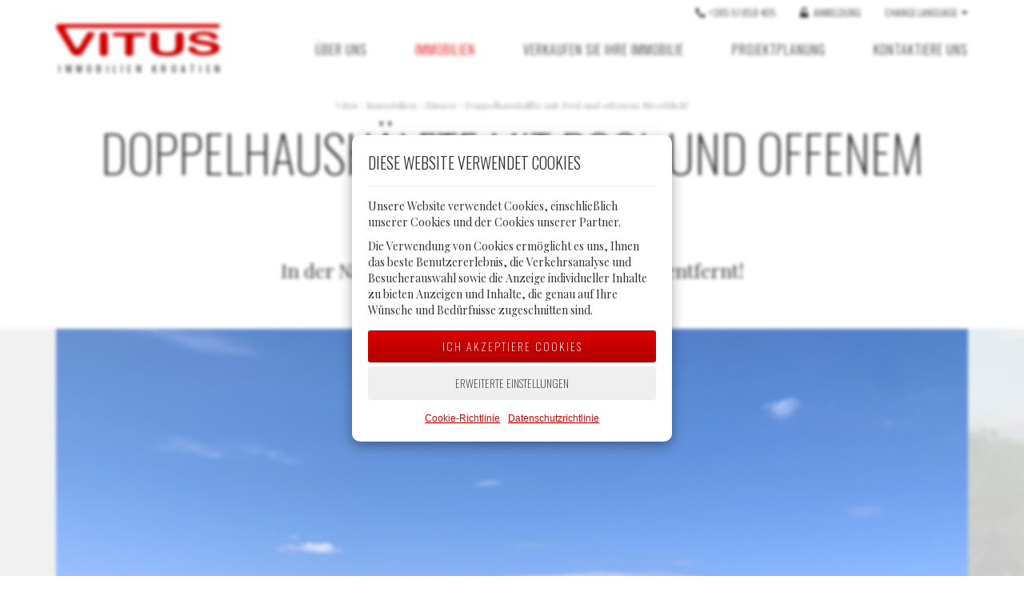

--- FILE ---
content_type: text/html; charset=UTF-8
request_url: https://www.vitus.hr/de/immobilien/im-bau-befindliche-doppelhaushaelfte-mit-swimmingpool-und-offenem-meerblick-k1055/
body_size: 12742
content:

<!doctype html>
<html lang="de">
  <head>
	<meta charset="utf-8">
	<meta http-equiv="x-ua-compatible" content="ie=edge">
	<meta name="viewport" content="width=device-width, initial-scale=1">

  <link rel='dns-prefetch' href='//cdn.jsdelivr.net' />
  <link rel='dns-prefetch' href='//cdnjs.cloudflare.com' />
  <title>Malinska, Doppelhaushälfte mit Pool und offenem Meerblick! - Vitus</title>
<link rel="alternate" hreflang="hr" href="https://www.vitus.hr/hr/nekretnine/dvojna-kuca-u-izgradnji-s-bazenom-i-otvorenim-pogledom-na-more-k1055/" />
<link rel="alternate" hreflang="en" href="https://www.vitus.hr/en/properties/semi-detached-house-under-construction-with-a-swimming-pool-and-open-sea-view-k1055/" />
<link rel="alternate" hreflang="de" href="https://www.vitus.hr/de/immobilien/im-bau-befindliche-doppelhaushaelfte-mit-swimmingpool-und-offenem-meerblick-k1055/" />
<link rel="alternate" hreflang="it" href="https://www.vitus.hr/it/immobili/villetta-bifamiliare-in-costruzione-con-piscina-e-vista-mare-aperta-k1055/" />
<link rel="alternate" hreflang="ru" href="https://www.vitus.hr/ru/свойство/%d0%b4%d0%b2%d1%83%d1%85%d0%ba%d0%b2%d0%b0%d1%80%d1%82%d0%b8%d1%80%d0%bd%d1%8b%d0%b9-%d0%b4%d0%be%d0%bc-%d1%81-%d0%b1%d0%b0%d1%81%d1%81%d0%b5%d0%b9%d0%bd%d0%be%d0%bc-%d0%b8-%d0%be%d1%82%d0%ba-k1055/" />
<link rel="alternate" hreflang="sl" href="https://www.vitus.hr/sl/nepremicnine/dvojcek-v-gradnji-z-bazenom-in-odprtim-pogledom-na-morje-k1055/" />
<script type="text/javascript">pc_lb_classes = [".pc_lb_trig_88"]; pc_ready_lb = [];</script>

<!-- This site is optimized with the Yoast SEO plugin v12.6.2 - https://yoast.com/wordpress/plugins/seo/ -->
<meta name="description" content="Doppelhaushälfte mit Pool und offenem Meerblick! In der Nähe von Malinska, 1500 m vom Meer entfernt! - Häuser Malinska - Vitus"/>
<meta name="robots" content="max-snippet:-1, max-image-preview:large, max-video-preview:-1"/>
<link rel="canonical" href="https://www.vitus.hr/de/immobilien/im-bau-befindliche-doppelhaushaelfte-mit-swimmingpool-und-offenem-meerblick-k1055/" />
<meta property="og:locale" content="de_DE" />
<meta property="og:type" content="article" />
<meta property="og:title" content="Malinska, Doppelhaushälfte mit Pool und offenem Meerblick! - Vitus" />
<meta property="og:description" content="Doppelhaushälfte mit Pool und offenem Meerblick! In der Nähe von Malinska, 1500 m vom Meer entfernt! - Häuser Malinska - Vitus" />
<meta property="og:url" content="https://www.vitus.hr/de/immobilien/im-bau-befindliche-doppelhaushaelfte-mit-swimmingpool-und-offenem-meerblick-k1055/" />
<meta property="og:site_name" content="Vitus" />
<meta property="og:image" content="https://www.vitus.hr/wp-content/uploads/2023/05/PA-1.jpg" />
<meta property="og:image:secure_url" content="https://www.vitus.hr/wp-content/uploads/2023/05/PA-1.jpg" />
<meta property="og:image:width" content="1400" />
<meta property="og:image:height" content="900" />
<meta name="twitter:card" content="summary_large_image" />
<meta name="twitter:description" content="Doppelhaushälfte mit Pool und offenem Meerblick! In der Nähe von Malinska, 1500 m vom Meer entfernt! - Häuser Malinska - Vitus" />
<meta name="twitter:title" content="Malinska, Doppelhaushälfte mit Pool und offenem Meerblick! - Vitus" />
<meta name="twitter:image" content="https://www.vitus.hr/wp-content/uploads/2023/05/PA-1.jpg" />
<meta name="twitter:creator" content="@Vitus" />
<!-- / Yoast SEO plugin. -->

<link rel='dns-prefetch' href='//fonts.googleapis.com' />
<link rel="stylesheet" href="/wp-content/plugins/cookie-notice/css/front.min.css?v=1">
<link rel="stylesheet" href="/wp-content/themes/vitus/dist/styles/main-f5b8e7545f.css">
<link rel="stylesheet" href="//fonts.googleapis.com/css?family=Oswald%3A200%2C300%2C400%7CPlayfair+Display%3A400%2C700&#038;display=swap">
<script>
    var require = {
        "baseUrl": "/wp-content/themes/vitus/js",
        "deps": ["lazyLoadInit", "main", "bootstrap" , "contact_form_7", "cookie_notice_front"],
        "paths": {
            bootstrap: ["//stackpath.bootstrapcdn.com/bootstrap/3.4.1/js/bootstrap.min", "components/bootstrap.min"],
            datatables: "components/datatables/datatables.min",
            fresco: "components/fresco/fresco",
            goodshare: "components/goodshare.min",
            jquery: ["//cdnjs.cloudflare.com/ajax/libs/jquery/3.4.1/jquery.min", "components/jquery-3.4.1.min"],
            isBreakpoint: "components/kodeIsBreakpoint",
            imagesloaded: "components/imagesloaded.pkgd.min",
            lazyLoad: ["//cdn.jsdelivr.net/npm/vanilla-lazyload@12.0.0/dist/lazyload.amd.min", "components/lazyload.amd.min"],
            lazyLoadInit: "app/lazyload",
            leaflet: "components/leaflet/leaflet",
            main: "app/main",
            recaptcha: "components/kode.recaptcha",
            rwdImageMaps: "components/jquery.rwdImageMaps.min",
            scrollLock: "components/jquery.scrollLock.min",
            slick: ["//cdn.jsdelivr.net/npm/slick-carousel@1.8.1/slick/slick.min", "components/slick.min"],
            waypoints: "components/jquery.waypoints.min",
            contact_form_7: "../../../plugins/contact-form-7/includes/js/scripts",
cookie_notice_front: "../../../plugins/cookie-notice/js/front_v2.min",
        },
        "shim": {
            bootstrap: ["jquery"],
            datatables: ["jquery"],
            fresco: ["jquery"],
            goodshare: ["jquery"],
            rwdImageMaps: ["jquery"],
            slick: ["jquery"],
            scrollLock: ["jquery"],
            waypoints: ["jquery"],
            contact_form_7: ["jquery"],
cookie_notice_front: ["jquery"],
        }
    };
</script>
<script src="/wp-content/themes/vitus/js/require.js"></script>
        <script type='text/javascript'>
            /* <![CDATA[ */
            var cnArgs = {"ajaxurl":"https:\/\/www.vitus.hr\/wp-admin\/admin-ajax.php", "hideEffect":"fade", "onScroll":"no", "onScrollOffset":100, "cookieName":"k_cookie_notice_accepted", "cookieValue":"true", "cookieTime":31536000, "cookiePath":"\/", "cookieDomain":"", "redirection":0, "cache":1, "refuse":"no", "revoke_cookies":0, "revoke_cookies_opt":"automatic", "secure":1};
            /* ]]> */
        </script>
            <script type="text/javascript">
        var root_url = 'https://www.vitus.hr/';
    </script>
            <script type='text/javascript'>
        /* <![CDATA[ */
        var wpcf7 = {"apiSettings": {"root": "https:\/\/www.vitus.hr\/kode-rest\/wp-json\/contact-form-7\/v1", "namespace": "contact-form-7\/v1"}, "cached": "1"};
        /* ]]> */
    </script>
    <script type="text/javascript">pc_ms_countSelected = "# of % selected";pc_ms_allSelected = "All selected";pc_html5_validation = true;pc_ms_search_placeh = "Search options";pc_ms_search_nores = "No matches found";</script>
	<link rel="apple-touch-icon" sizes="180x180" href="https://www.vitus.hr/wp-content/themes/vitus/favicon/apple-touch-icon.png">
	<link rel="icon" type="image/png" sizes="32x32" href="https://www.vitus.hr/wp-content/themes/vitus/favicon/favicon-32x32.png">
	<link rel="icon" type="image/png" sizes="16x16" href="https://www.vitus.hr/wp-content/themes/vitus/favicon/favicon-16x16.png">
	<link rel="manifest" href="https://www.vitus.hr/wp-content/themes/vitus/favicon/site.webmanifest">
	<link rel="mask-icon" href="https://www.vitus.hr/wp-content/themes/vitus/favicon/safari-pinned-tab.svg" color="#da0000">
	<link rel="shortcut icon" href="https://www.vitus.hr/wp-content/themes/vitus/favicon/favicon.ico">
	<meta name="msapplication-TileColor" content="#da0000">
	<meta name="msapplication-config" content="https://www.vitus.hr/wp-content/themes/vitus/favicon/browserconfig.xml">
	<meta name="theme-color" content="#ffffff">

	<script>
	const getCookieNotice = function () {
		var value = "; " + document.cookie,
			parts = value.split( '; k_cookie_notice_accepted=' );

		if ( parts.length === 2 )
			return JSON.parse(parts.pop().split( ';' ).shift());
		else
			return [];
	}
	</script>
	<!-- Google Analytics -->
	<script>
	(function(i,s,o,g,r,a,m){i['GoogleAnalyticsObject']=r;i[r]=i[r]||function(){
	(i[r].q=i[r].q||[]).push(arguments)},i[r].l=1*new Date();a=s.createElement(o),
	m=s.getElementsByTagName(o)[0];a.async=1;a.src=g;m.parentNode.insertBefore(a,m)
	})(window,document,'script','//www.google-analytics.com/analytics.js','ga');

	const initGa = function (acceptedCookies) {
		if (acceptedCookies.includes("analytic") || acceptedCookies.includes("marketing")) {
			ga('create', 'UA-52185907-1', 'auto');
			ga('set', 'anonymizeIp', true);
			ga('send', 'pageview');
			console.log(2);
		}
	};

	document.addEventListener('setCookieNotice', function (event) {
		initGa(event.detail.value);
	});

	initGa(getCookieNotice());

	</script>
	<!-- End Google Analytics -->
	<!-- Google tag (gtag.js) -->
	<script async src="https://www.googletagmanager.com/gtag/js?id=G-RQ5V9CB87W"></script>
	<script>
	window.dataLayer = window.dataLayer || [];
	function gtag(){dataLayer.push(arguments);}

	const initGtm = function (acceptedCookies) {
		if (acceptedCookies.includes("analytic") || acceptedCookies.includes("marketing")) {
			gtag('js', new Date());
			gtag('config', 'G-RQ5V9CB87W');
			window.gtag('consent', 'default', {
				ad_storage: acceptedCookies.includes("marketing") ? 'granted' : 'denied',
				analytics_storage: acceptedCookies.includes("marketing") ? 'granted' : 'denied',
				ad_user_data: acceptedCookies.includes("marketing") ? 'granted' : 'denied',
				ad_personalization: acceptedCookies.includes("marketing") ? 'granted' : 'denied',
				wait_for_update: 500
			});
			console.log(1);
		}
	};

	document.addEventListener('setCookieNotice', function (event) {
		initGtm(event.detail.value);
	});

	initGtm(getCookieNotice());

	// const updateConsent = newConsentStates => {
	// 	window.gtag('consent', 'update', newConsentStates);
	// 	writeStatesToStorage(newConsentStates);
	// };
	</script>

	<script type="application/ld+json">
		{
			"@context" : "http://schema.org",
			"@type" : "RealEstateAgent",
			"name" : "Vitus",
			"@id" : "https://www.vitus.hr",
			"description" : "Immobilienagentur auf der Insel Krk",
			"url" : "https://www.vitus.hr",
			"logo" : "https://www.vitus.hr/wp-content/themes/vitus/dist/images/vitus@2x.png",
			"telephone" : "+385 51 858 405",
			"email" : "info@vitus.hr",
			"address" : {
				"@type" : "PostalAddress",
				"streetAddress" : "Sveti Vid Miholjice 124/C",
				"addressLocality" : "Malinska",
				"addressRegion" : "Primorsko goranska",
				"postalCode" : "51511",
				"addressCountry" : "HR"
			},
			"geo" : {
				"@type" : "GeoCoordinates",
				"latitude" : "45.129582",
				"longitude" : "14.542945"
			},
			"image" : "https://www.vitus.hr/wp-content/uploads/2018/10/vitus-malinska-2.jpg"
		}
	</script>
			<script type="application/ld+json">
			{
				"@context": "http://www.schema.org",
				"@type": "product",
				"image": "https://www.vitus.hr/wp-content/uploads/2023/05/PA-1.jpg",
				"name": "Doppelhaushälfte mit Pool und offenem Meerblick!",
				"description": "Doppelhaushälfte mit Pool und offenem Meerblick! In der Nähe von Malinska, 1500 m vom Meer entfernt!"
			}
		</script>
	</head>
  <body class="property-template-default single single-property postid-83570 cookies-not-set pc_minimal_style im-bau-befindliche-doppelhaushaelfte-mit-swimmingpool-und-offenem-meerblick-k1055 pc_unlogged">
    <!--[if IE]>
      <div class="alert alert-warning">
        Du benutzt einen <strong>veralteten</strong> Browser. Bitte <a href="http://browsehappy.com/">aktualisiere deinen Browser</a>, um dein Erlebnis zu verbessern.      </div>
    <![endif]-->
    <header class="header hidden-print">
	<nav class="navbar navbar-default navbar-fixed-top">
		<div class="container">
			<div class="navbar-header">
				<a class="navbar-brand" href="https://www.vitus.hr/de/" title="Vitus - Immobilienagentur auf der Insel Krk">
					<div class="hidden-xs">
													<div class="vitus-logo lang-de">
	<img data-src="https://www.vitus.hr/wp-content/themes/vitus/dist/images/vitus.png"
		 data-srcset="https://www.vitus.hr/wp-content/themes/vitus/dist/images/vitus.png 205w,
		 			  https://www.vitus.hr/wp-content/themes/vitus/dist/images/vitus@2x.png 410w"
		 width="205"
		 height="40" 
		 alt="Vitus - Immobilienagentur auf der Insel Krk"
		 class="img-responsive lazyload"
		 >
	<span class="hidden-xs hidden-sm">Immobilien Kroatien</span>
</div>											</div>
					<div class="hidden-sm hidden-md hidden-lg">
						<img data-src="https://www.vitus.hr/wp-content/themes/vitus/dist/images/vitus-white.png"
							 data-srcset="https://www.vitus.hr/wp-content/themes/vitus/dist/images/vitus-white.png 205w,
							 			  https://www.vitus.hr/wp-content/themes/vitus/dist/images/vitus-white@2x.png 410w"
							 width="154"
							 alt="Vitus - Immobilienagentur auf der Insel Krk"
							 class="img-responsive lazyload"
							 >
					</div>
				</a>

									<a href="tel:+38551858405" class="cta-call hidden-sm hidden-md hidden-lg"><i class="fas fa-phone"></i></a>
				
				<button type="button" class="navbar-toggle collapsed" data-toggle="collapse" data-target="#vitus-navbar-collapse-1" aria-expanded="false">
					<span class="sr-only">Toggle navigation</span>
					<span class="icon-bar"></span>
					<span class="icon-bar"></span>
					<span class="icon-bar"></span>
				</button>
			</div>

	  		<div class="collapse navbar-collapse" id="vitus-navbar-collapse-1">
				<ul id="menu-primary-navigation-german" class="nav navbar-nav primary-nav"><li class="menu-item menu-item-type-post_type menu-item-object-page menu-item-312"><a title="Über uns" href="https://www.vitus.hr/de/ueber-uns/"><span>Über uns</span></a></li>
<li class="menu-item active menu-item active-type-custom menu-item active-object-custom menu-item active-has-children dropdown menu-item active-313"><a class="dropdown-toggle" data-toggle="dropdown" title="Immobilien" href="https://www.vitus.hr/de/immobilien/"><span>Immobilien</span> <b class="caret"></b></a>
<ul class="dropdown-menu">	<li class="menu-item menu-item-type-custom menu-item-object-custom menu-item-314"><a title="Alle Immobilien" href="https://www.vitus.hr/de/immobilien/"><span>Alle Immobilien</span></a></li>
	<li class="menu-item menu-item-type-custom menu-item-object-custom menu-item-315"><a title="Wohnungen" href="https://www.vitus.hr/de/immobilien-kategorien/wohnungen/"><span>Wohnungen</span></a></li>
	<li class="menu-item menu-item-type-custom menu-item-object-custom menu-item-316"><a title="Häuser" href="https://www.vitus.hr/de/immobilien-kategorien/haeuser/"><span>Häuser</span></a></li>
	<li class="menu-item menu-item-type-custom menu-item-object-custom menu-item-317"><a title="Bauland" href="https://www.vitus.hr/de/immobilien-kategorien/bauland/"><span>Bauland</span></a></li>
	<li class="menu-item menu-item-type-custom menu-item-object-custom menu-item-318"><a title="Gewerbegebiete / Hotels" href="https://www.vitus.hr/de/immobilien-kategorien/gewerbegebiete-hotels/"><span>Gewerbegebiete / Hotels</span></a></li>
</ul>
</li>
<li class="menu-item menu-item-type-post_type menu-item-object-page menu-item-319"><a title="Verkaufen Sie Ihre Immobilie" href="https://www.vitus.hr/de/verkaufen-sie-ihre-immobilie/"><span>Verkaufen Sie Ihre Immobilie</span></a></li>
<li class="menu-item menu-item-type-post_type menu-item-object-page menu-item-320"><a title="Projektplanung" href="https://www.vitus.hr/de/projektplanung/"><span>Projektplanung</span></a></li>
<li class="menu-item menu-item-type-post_type menu-item-object-page menu-item-349"><a title="Kontaktiere uns" href="https://www.vitus.hr/de/kontaktiere-uns/"><span>Kontaktiere uns</span></a></li>
</ul>
				<ul class="nav navbar-nav secondary-nav">
											<li class="hidden-xs">
							<span>
								<i class="fas fa-phone"></i>
								<span>+385 51 858 405</span>
							</span>
						</li>
																							<li>
								<a href="#/" data-toggle="modal" data-target="#loginModal">
									<i class="fas fa-unlock hidden-xs"></i>
									<span>Anmeldung</span>
								</a>
							</li>
																<li class="language-dropdown dropdown">
						<a class="dropdown-toggle" data-toggle="dropdown" title="Properties" href="#">
							<span>Change language</span>
							<i class="fas fa-caret-down hidden-xs"></i>
						</a>
						<ul id="menu-language-navigation" class="dropdown-menu"><li><a href="https://www.vitus.hr/hr/nekretnine/dvojna-kuca-u-izgradnji-s-bazenom-i-otvorenim-pogledom-na-more-k1055/"><span>Hrvatski</span></a></li><li><a href="https://www.vitus.hr/en/properties/semi-detached-house-under-construction-with-a-swimming-pool-and-open-sea-view-k1055/"><span>English</span></a></li><li class="active"><a href="https://www.vitus.hr/de/immobilien/im-bau-befindliche-doppelhaushaelfte-mit-swimmingpool-und-offenem-meerblick-k1055/"><span>Deutsch</span></a></li><li><a href="https://www.vitus.hr/it/immobili/villetta-bifamiliare-in-costruzione-con-piscina-e-vista-mare-aperta-k1055/"><span>Italiano</span></a></li><li><a href="https://www.vitus.hr/ru/свойство/%d0%b4%d0%b2%d1%83%d1%85%d0%ba%d0%b2%d0%b0%d1%80%d1%82%d0%b8%d1%80%d0%bd%d1%8b%d0%b9-%d0%b4%d0%be%d0%bc-%d1%81-%d0%b1%d0%b0%d1%81%d1%81%d0%b5%d0%b9%d0%bd%d0%be%d0%bc-%d0%b8-%d0%be%d1%82%d0%ba-k1055/"><span>Русский</span></a></li><li><a href="https://www.vitus.hr/sl/nepremicnine/dvojcek-v-gradnji-z-bazenom-in-odprtim-pogledom-na-morje-k1055/"><span>Slovenščina</span></a></li></ul>					</li>
				</ul>
	  		</div>
		</div>
  	</nav>
</header>
    <div class="wrap" role="document">
      <main class="main">
        

<div class="hidden-print">
	<div class="property-detail">
		<div class="container">
			
<div class="page-header">
	<div id="breadcrumbs" class="hidden-xs"><span><span><a href="https://www.vitus.hr/de/" >Vitus</a> \ <span><a href="https://www.vitus.hr/de/immobilien/" >Immobilien</a> \ <span><a href="/de/immobilien-kategorien/haeuser/" >Häuser</a> \ <span class="breadcrumb_last" aria-current="page">Doppelhaushälfte mit Pool und offenem Meerblick!</span></span></span></span></span></div>	<h1>
				Doppelhaushälfte mit Pool und offenem Meerblick!	</h1>
			<h2>In der Nähe von Malinska, 1500 m vom Meer entfernt!</h2>
		</div>


		</div>

					<div class="property-gallery">
				<div class="container-fluid">
					<div class="slick">
						
																					<div class="gallery-item">
									<img data-lazy="/wp-content/uploads/2023/05/PA-1.jpg" alt="" width="1400" height="900" class="img-responsive img-gallery">
								</div>
															<div class="gallery-item">
									<img data-lazy="/wp-content/uploads/2023/05/3-1.jpg" alt="" width="1400" height="900" class="img-responsive img-gallery">
								</div>
															<div class="gallery-item">
									<img data-lazy="/wp-content/uploads/2023/05/1-1.jpg" alt="" width="1400" height="900" class="img-responsive img-gallery">
								</div>
															<div class="gallery-item">
									<img data-lazy="/wp-content/uploads/2023/05/2-1.jpg" alt="" width="1400" height="900" class="img-responsive img-gallery">
								</div>
															<div class="gallery-item">
									<img data-lazy="/wp-content/uploads/2023/05/4-1.jpg" alt="" width="1400" height="900" class="img-responsive img-gallery">
								</div>
															<div class="gallery-item">
									<img data-lazy="/wp-content/uploads/2023/05/PA-2.jpg" alt="" width="1400" height="900" class="img-responsive img-gallery">
								</div>
															<div class="gallery-item">
									<img data-lazy="/wp-content/uploads/2023/05/Tlocrt-prizemlja-k-1055.jpg" alt="" width="1400" height="989" class="img-responsive img-gallery">
								</div>
															<div class="gallery-item">
									<img data-lazy="/wp-content/uploads/2023/05/Tlocrt-kata-k-1055.jpg" alt="" width="1400" height="989" class="img-responsive img-gallery">
								</div>
															<div class="gallery-item">
									<img data-lazy="/wp-content/uploads/2023/05/Situacija-okućnice.jpg" alt="" width="1400" height="990" class="img-responsive img-gallery">
								</div>
																		</div>
					<div class="gallery-counter">
						<div class="container">
							<span class="current-slide">01</span> /
							<span class="total-slides hidden-xs">09</span>
							<span class="total-slides hidden-sm hidden-md hidden-lg">09</span>
						</div>
					</div>
				</div>
																																																													</div>
		
		<div class="container">
			<div class="property-description">
									<div class="property-id">
						ID: <span>k1055</span>
					</div>
				
				<div class="property-text">
									</div>

				<div class="property-price">
					<span class="prices">
																					<span class="eur">580.000 &euro;</span>
								<span class="hrk">4.370.010 kn</span>
														<div style="font-size: 13px; color: #999;">1 € = 7,53450 kn</div>
						</span>
											</span>
				</div>

				<div class="property-info clearfix">
					<div><a href="#/" title="Infos anfordern" class="btn btn-primary" data-toggle="modal" data-target="#request_info_modal">Infos anfordern</a></div>
										<div><a href="#/" title="Drucken" class="btn btn-icon print print-property hidden-xs hidden-sm hidden-md" data-property="83570"><span class="glyphicon glyphicon-print"></span> Drucken</a></div>
					<div class="page-share">
	<span>Wenn Sie möchten, teilen Sie es</span>
	<a href="#" data-social="facebook"><i class="fab fa-facebook-f"></i></a>
	<a href="#" data-social="twitter"><i class="fab fa-twitter"></i></a>
	<a href="#" data-social="pinterest"><i class="fab fa-pinterest-p"></i></a>
	<a href="#" data-social="linkedin"><i class="fab fa-linkedin-in"></i></a>
</div>

<script>
    require(["jquery", "goodshare", "domReady!"]);
</script>
				</div>
			</div>
		</div>

					<div class="property-features">
				<div class="container">
					<div class="row">
																			<div class="col-xs-6 col-sm-4 col-md-3 item">
								Baubewilligung							</div>

																					
																				<div class="col-xs-6 col-sm-4 col-md-3 item">
								Baureiferklärung							</div>

															<div class="clearfix visible-xs-block"></div>
																					
																				<div class="col-xs-6 col-sm-4 col-md-3 item">
								Blick aufs Meer							</div>

																						<div class="clearfix visible-sm-block"></div>
														
																				<div class="col-xs-6 col-sm-4 col-md-3 item">
								Doppelgebäude							</div>

															<div class="clearfix visible-xs-block"></div>
																													<div class="clearfix visible-md-block visible-lg-block"></div>
							
																				<div class="col-xs-6 col-sm-4 col-md-3 item">
								Eigentumsurkunde							</div>

																					
																				<div class="col-xs-6 col-sm-4 col-md-3 item">
								Einbruchhemmende Tür							</div>

															<div class="clearfix visible-xs-block"></div>
																						<div class="clearfix visible-sm-block"></div>
														
																				<div class="col-xs-6 col-sm-4 col-md-3 item">
								Fußbodenheizung							</div>

																					
																				<div class="col-xs-6 col-sm-4 col-md-3 item">
								Gepflegter Garten							</div>

															<div class="clearfix visible-xs-block"></div>
																													<div class="clearfix visible-md-block visible-lg-block"></div>
							
																				<div class="col-xs-6 col-sm-4 col-md-3 item">
								Große Terrasse							</div>

																						<div class="clearfix visible-sm-block"></div>
														
																				<div class="col-xs-6 col-sm-4 col-md-3 item">
								In einem ruhigen Teil der Insel							</div>

															<div class="clearfix visible-xs-block"></div>
																					
																				<div class="col-xs-6 col-sm-4 col-md-3 item">
								Innenfeld							</div>

																					
																				<div class="col-xs-6 col-sm-4 col-md-3 item">
								Klimaanlage							</div>

															<div class="clearfix visible-xs-block"></div>
																						<div class="clearfix visible-sm-block"></div>
																						<div class="clearfix visible-md-block visible-lg-block"></div>
							
																				<div class="col-xs-6 col-sm-4 col-md-3 item">
								Kommunalabgabe bezahlt							</div>

																					
																				<div class="col-xs-6 col-sm-4 col-md-3 item">
								mehrere Parkplätze							</div>

															<div class="clearfix visible-xs-block"></div>
																					
																				<div class="col-xs-6 col-sm-4 col-md-3 item">
								Neu eingerichtet							</div>

																						<div class="clearfix visible-sm-block"></div>
														
																				<div class="col-xs-6 col-sm-4 col-md-3 item">
								Neubau							</div>

															<div class="clearfix visible-xs-block"></div>
																													<div class="clearfix visible-md-block visible-lg-block"></div>
							
																				<div class="col-xs-6 col-sm-4 col-md-3 item">
								Pool							</div>

																					
																				<div class="col-xs-6 col-sm-4 col-md-3 item">
								Projektdokumentation							</div>

															<div class="clearfix visible-xs-block"></div>
																						<div class="clearfix visible-sm-block"></div>
														
																				<div class="col-xs-6 col-sm-4 col-md-3 item">
								PVC-Tischlerei							</div>

																					
																				<div class="col-xs-6 col-sm-4 col-md-3 item">
								Qualitatives Bauen							</div>

															<div class="clearfix visible-xs-block"></div>
																													<div class="clearfix visible-md-block visible-lg-block"></div>
							
																				<div class="col-xs-6 col-sm-4 col-md-3 item">
								SAT/TV							</div>

																						<div class="clearfix visible-sm-block"></div>
														
																				<div class="col-xs-6 col-sm-4 col-md-3 item">
								Stadtwasserleitung							</div>

															<div class="clearfix visible-xs-block"></div>
																					
																				<div class="col-xs-6 col-sm-4 col-md-3 item">
								Stromanschluss bezahlt							</div>

																					
																				<div class="col-xs-6 col-sm-4 col-md-3 item">
								Telefon							</div>

															<div class="clearfix visible-xs-block"></div>
																						<div class="clearfix visible-sm-block"></div>
																						<div class="clearfix visible-md-block visible-lg-block"></div>
							
																				<div class="col-xs-6 col-sm-4 col-md-3 item">
								Wasseranschluss bezahlt							</div>

																					
																		</div>
				</div>
			</div>
		
		<div class="container">
			<div class="row">
				<div class="col-xs-12 col-sm-6">
					<div class="property-details">
						<span class="title">Einzelheiten</span>
						<div class="row">
							
															<div class="col-xs-6">
									<span>Art der Immobilie</span>
																				<em>Häuser</em>
																		</div>
															
															<div class="col-xs-6">
									<span>Wohnfläche</span>
									117 m<sup>2</sup>
								</div>
																	<div class="clearfix"></div>
															
															<div class="col-xs-6">
									<span>Bodenfläche</span>
									301 m<sup>2</sup>
								</div>
															
															<div class="col-xs-6">
									<span>Badezimmer</span>
									2								</div>
																	<div class="clearfix"></div>
															
															<div class="col-xs-6">
									<span>Schlafzimmer</span>
									3								</div>
															
															<div class="col-xs-6">
									<span>Entfernung vom Meer</span>
									1.500m
								</div>
																	<div class="clearfix"></div>
															
							
															<div class="col-xs-6">
									<span>Fußböden</span>
									2								</div>
															
															<div class="col-xs-6">
									<span>Baujahr</span>
									2024								</div>
																	<div class="clearfix"></div>
															
															<div class="clearfix"></div>
														<div class="clearfix"></div>
															<div class="col-xs-12 col-sm-6">
									<span>Energieklasse</span>
																			In Bearbeitung																	</div>
																												</div>
					</div>
				</div>
				<div class="col-xs-12 col-sm-6">
					<div class="property-details">
						<span class="title">Ort
</span>
						<div class="row">
															<div class="col-xs-6">
									<span>Stadt, Dorf</span>
																		<em>Malinska</em>
								</div>

															
							<div class="col-xs-12">
																										<div class="page-map">
										<div id="property_map" class="google-map"></div>
									</div>
															</div>
						</div>
					</div>
				</div>
			</div>
		</div>
	</div>

																			
	</div>

<div id="property_print" class="visible-print-block"></div>

<div class="modal fade" id="request_info_modal" tabindex="-1" role="dialog" aria-labelledby="request_info_modal_label">
	<div class="modal-dialog modal-lg" role="document">
		<div class="modal-content">
			<div class="modal-header">
				<button type="button" class="close" data-dismiss="modal" aria-label="Close"><span aria-hidden="true">&times;</span></button>
				<span class="modal-title" id="request_info_modal_label">Mehr Informationen anfordern</span>
				<span class="modal-subtitle">Schreiben Sie uns und Sie werden innerhalb von 24 Stunden kontaktiert</span>
			</div>
			<div class="modal-body">
				<div role="form" class="wpcf7" id="wpcf7-f47319-o1" lang="de-DE" dir="ltr">
<div class="screen-reader-response"></div>
<form action="/de/immobilien/im-bau-befindliche-doppelhaushaelfte-mit-swimmingpool-und-offenem-meerblick-k1055/#wpcf7-f47319-o1" method="post" class="wpcf7-form" novalidate="novalidate">
<div style="display: none;">
<input type="hidden" name="_wpcf7" value="47319" />
<input type="hidden" name="_wpcf7_version" value="5.1.6" />
<input type="hidden" name="_wpcf7_locale" value="de_DE" />
<input type="hidden" name="_wpcf7_unit_tag" value="wpcf7-f47319-o1" />
<input type="hidden" name="_wpcf7_container_post" value="0" />
<input type="hidden" name="g-recaptcha-response" value="" />
</div>
<div class="form">
<div class="row">
<div class="col-xs-12 col-sm-6">
<div class="form-group"><label>Vorname *</label><span class="wpcf7-form-control-wrap user-firstname"><input type="text" name="user-firstname" value="" size="40" class="wpcf7-form-control wpcf7-text wpcf7-validates-as-required form-control" aria-required="true" aria-invalid="false" /></span></div>
</div>
<div class="col-xs-12 col-sm-6">
<div class="form-group"><label>Nachname *</label><span class="wpcf7-form-control-wrap user-lastname"><input type="text" name="user-lastname" value="" size="40" class="wpcf7-form-control wpcf7-text wpcf7-validates-as-required form-control" aria-required="true" aria-invalid="false" /></span></div>
</div>
<div class="clearfix visible-sm-block visible-md-block visible-lg-block"></div>
<div class="col-xs-12 col-sm-6">
<div class="form-group"><label>Email *</label><span class="wpcf7-form-control-wrap user-email"><input type="email" name="user-email" value="" size="40" class="wpcf7-form-control wpcf7-text wpcf7-email wpcf7-validates-as-required wpcf7-validates-as-email form-control" aria-required="true" aria-invalid="false" /></span></div>
</div>
<div class="col-xs-12 col-sm-6">
<div class="form-group"><label>Telefon *</label><span class="wpcf7-form-control-wrap user-phone"><input type="text" name="user-phone" value="" size="40" class="wpcf7-form-control wpcf7-text wpcf7-validates-as-required form-control" aria-required="true" aria-invalid="false" /></span></div>
</div>
<div class="clearfix visible-sm-block visible-md-block visible-lg-block"></div>
<div class="col-xs-12">
<div class="form-group"><label>Botschaft *</label><span class="wpcf7-form-control-wrap user-message"><textarea name="user-message" cols="40" rows="10" class="wpcf7-form-control wpcf7-textarea wpcf7-validates-as-required form-control" aria-required="true" aria-invalid="false"></textarea></span></div>
</div>
<div class="col-xs-12 col-sm-12 form-bottom">

</div>
<div class="col-xs-12 col-sm-8 form-bottom">
<div class="checkbox"><label><span class="wpcf7-form-control-wrap user-privacy"><span class="wpcf7-form-control wpcf7-checkbox wpcf7-validates-as-required"><span class="wpcf7-list-item first last"><input type="checkbox" name="user-privacy[]" value="Privacy" /><span class="wpcf7-list-item-label">Privacy</span></span></span></span><span class="cr"><i class="cr-icon glyphicon glyphicon-ok"></i></span><span class="text">Ich stimme der Verarbeitung meiner persönlichen Daten zu<br class="hidden-xs"> <a href="https://vitus.loc/de/privacy-policy/" target="_blank">Datenschutz-Bestimmungen</a> *</span></label></div>
</div>
<div class="col-xs-12 col-sm-4 form-bottom form-buttom"><input type="submit" value="Senden" class="wpcf7-form-control wpcf7-submit btn btn-primary btn-block" /></div>
</div>
</div>
<div class="hidden">
<input type="hidden" name="page-url" value="" class="wpcf7-form-control wpcf7-hidden cf7-page-url hidden" />
</div>
<div class="wpcf7-response-output wpcf7-display-none"></div></form></div><script>
  require(["jquery", "domReady!"], function($, isBreakpoint) {
      $('.cf7-page-url').val(window.location.href);
  });
</script>
			</div>
		</div>
	</div>
</div>

<script>
    require(["jquery", "isBreakpoint", "imagesloaded", "slick", "fresco", "leaflet", "domReady!"], function($, isBreakpoint) {
        var $slider = $('.property-gallery .slick');

        if( isBreakpoint.is('xs') ){
            jQuery('.property-gallery .slick .iframe-gallery-item').remove();
        }

        $slider.on('init', function(event, slick, currentSlide, nextSlide){
            $slider.find('.gallery-item.slick-active').addClass('active');
        });
        $slider.on('beforeChange', function(event, slick, currentSlide, nextSlide){
            $('.property-gallery .slick .gallery-item.active').removeClass('active');
            $slider.find('.gallery-item.slick-active').next().addClass('active');
        });
        $slider.on('afterChange', function(event, slick, currentSlide){
            var slideIndex = currentSlide + 1;
            slideIndex = ('0' + slideIndex).slice(-2);
            $('.property-gallery .gallery-counter .current-slide').html( slideIndex );

            $('.property-gallery .slick .gallery-item.active').removeClass('active');
            $slider.find('.gallery-item.slick-active').addClass('active');
        });
        $slider.slick({
            adaptiveHeight: true,
            centerMode: true,
            lazyLoad: 'progressive',
            responsive: [
                {
                    breakpoint: 767,
                    settings: {
                        centerMode: false,
                        slidesToShow: 1,
                        variableWidth: false
                    }
                }
            ],
            slidesToShow: 1,
            variableWidth: true
        });

              var map = L.map('property_map', {
            attributionControl: false
        }).setView([45.1250642, 14.5288239], 12);

        L.tileLayer('https://{s}.tile.openstreetmap.org/{z}/{x}/{y}.png', {
            attribution: '&copy; <a href="https://www.openstreetmap.org/copyright">OpenStreetMap</a> contributors'
        }).addTo(map);

                          L.circle([45.1250642, 14.5288239], {color: 'red', radius: 1000}).addTo(map);
      
      
        $('.print-property').on('click', function(e){
            e.preventDefault();

            var $this = $(this),
                $data = {
                    action: 'kd_property_print',
                    nonce: 'e489289b1c',
                    property_id: $this.data('property')
                };

            $('#page_loading').fadeIn();

            $.ajax({
                type: "post",
                url: 'https://www.vitus.hr/wp-admin/admin-ajax.php',
                data: $data,
                dataType: 'json',
                complete: function(){
                },
                error: function(){
                    $('#page_loading').fadeOut();
                },
                success: function(response){
                    if( response.status=='success' ){
                        $('#property_print').html( response.html );
                        $('#property_print').imagesLoaded( function() {
                            $('#page_loading').hide();
                            $('body').addClass('print');
                            window.print();
                        });
                    }
                    else{
                        alert('error');
                        $('#page_loading').fadeOut();
                    }
                }
            });
        });

        $('#request_info_modal').on('show.bs.modal', function(){
            require(["recaptcha"]);
        });
    });

    document.addEventListener( 'wpcf7mailsent', function( event ) {
		gtag('event', 'submit', {
			'event_category': 'Request property info',
			'event_label': 'DE'
		});
        ga('send', 'event', 'Request property info', 'submit', 'DE');
    }, false );
</script>
      </main><!-- /.main -->
      </div><!-- /.content -->
    </div><!-- /.wrap -->
    <footer class="footer hidden-print">
	<div class="footer-contacts">
		<div class="container">
			<div class="row">
				<div class="row-height">
					<div class="col-xs-12 col-sm-4 col-sm-height col-sm-middle">
						<div class="vitus-logo lang-de">
	<img data-src="https://www.vitus.hr/wp-content/themes/vitus/dist/images/vitus.png"
		 data-srcset="https://www.vitus.hr/wp-content/themes/vitus/dist/images/vitus.png 205w,
		 			  https://www.vitus.hr/wp-content/themes/vitus/dist/images/vitus@2x.png 410w"
		 width="205"
		 height="40" 
		 alt="Vitus - Immobilienagentur auf der Insel Krk"
		 class="img-responsive lazyload"
		 >
	<span class="hidden-xs hidden-sm">Immobilien Kroatien</span>
</div>					</div>
					<div class="col-xs-12 col-sm-4 col-sm-height col-sm-middle">
													<span class="address">
								Sveti Vid Miholjice 124/C<br />
51511 Malinska<br />
Croatia							</span>
											</div>
					<div class="col-xs-12 col-sm-4 col-sm-height col-sm-middle">
													<span class="contact">
								Tel								<span>+385 51 858 405</span>
							</span>
																			<span class="contact">
								Fax								<span>+385 51 858 428</span>
							</span>
																			<span class="contact">
								Email								<span><a href="&#109;&#97;&#x69;&#x6c;&#x74;&#x6f;&#x3a;info@vitus.hr">info@vitus.hr</a></span>
							</span>
											</div>
				</div>
			</div>
		</div>
	</div>
	<div class="footer-legal">
		<div class="container clearfix">
			<span>&copy; 2026 VITUS d.o.o. All Rights Reserved</span>
			<nav>
				<ul id="menu-footer-navigation-german" class="clearfix"><li class="menu-item menu-datenschutzerklaerung"><a href="https://www.vitus.hr/de/privacy-policy/">Datenschutzerklärung</a></li>
<li class="menu-item menu-cookie-richtlinie"><a href="https://www.vitus.hr/de/cookie-richtlinie/">Cookie-Richtlinie</a></li>
<li><a href="#/" data-toggle="modal" data-target="#company_info_modal">Firmeninfo</a></li><li>Fixed conversion rate: €1 = Kn 7.53450</li></ul>			</nav>
		</div>
	</div>
</footer>

<div class="modal fade" id="company_info_modal" tabindex="-1" role="dialog" aria-labelledby="company_info_modal_label">
	<div class="modal-dialog modal-lg" role="document">
		<div class="modal-content">
			<div class="modal-header">
				<button type="button" class="close" data-dismiss="modal" aria-label="Close"><span aria-hidden="true">&times;</span></button>
				<h4 class="modal-title" id="company_info_modal_label">Firmeninfo</h4>
			</div>
			<div class="modal-body">
									<p><strong>VITUS d.o.o. , real estate agency on the island of Krk</strong></p>
<p>Address Sveti Vid Miholjice 124/C, 51511 Malinska<br />
Tel (0-24h): +385 51 858 405<br />
Fax +385 51 858 428<br />
Email <a href="mailto:info@vitus.hr">info@vitus.hr</a></p>
<p>&nbsp;</p>
<p><strong>Project design</strong></p>
<p>Address Lina Bolmarčića 26 &#8211; 51511 &#8211; Malinska<br />
Phone +385 51 859 460<br />
Email <a href="mailto:projektiranje@vitus.hr">projektiranje@vitus.hr</a></p>
<p>&nbsp;</p>
<p>Share capital of HRK 20,000 is paid in full; company is registered at the Commercial Court in Rijeka.</p>
<p><strong>Director and Management Board Member</strong><br />
Ivan Maračić</p>
<p><strong>Personal Identification Number</strong><br />
05666648967</p>
<p><strong>Bank Account No</strong><br />
HR6624020061100499051 &#8211; Erste Bank</p>
							</div>
		</div>
	</div>
</div>

<span id="go_to_top" class="hidden-print">
	<i class="fas fa-chevron-up"></i>
</span>

<div id="page_loading">
	<svg class="spinner" width="65px" height="65px" viewBox="0 0 66 66" xmlns="http://www.w3.org/2000/svg">
		<circle class="path" fill="none" stroke-width="6" stroke-linecap="round" cx="33" cy="33" r="30"></circle>
	</svg>
</div>

<div class="is-breakpoint device-xs visible-xs" data-breakpoint="xs"></div>
<div class="is-breakpoint device-sm visible-sm" data-breakpoint="sm"></div>
<div class="is-breakpoint device-md visible-md" data-breakpoint="md"></div>
<div class="is-breakpoint device-lg visible-lg" data-breakpoint="lg"></div>
<div class="is-breakpoint device-xlg visible-xlg" data-breakpoint="xlg"></div>

	<div class="modal fade" id="loginModal" tabindex="-1" role="dialog" aria-labelledby="loginModalLabel">
		<div class="modal-dialog" role="document">
			<div class="modal-content">
				<div class="modal-header">
					<button type="button" class="close" data-dismiss="modal" aria-label="Close"><span aria-hidden="true">&times;</span></button>
					<span class="modal-title" id="myModalLabel">Anmeldung</span>
				</div>
				<div class="modal-body">
					<div class="form login">
						<div class="form">
							<div class="form-group">
								<label for="login_email">Email</label>
								<input type="email" class="form-control" id="login_email" placeholder="" required>
							</div>
							<div class="form-group">
								<label for="login_password">Passwort</label>
								<input type="password" class="form-control" id="login_password" placeholder="" required>
							</div>
							<div class="row">
								<div class="col-xs-12">
									<div class="password-recovery">
										<a href="#/" data-toggle="modal" data-target="#recoveryModal">Passwort vergessen?</a>
									</div>
								</div>
							</div>
							<div class="row">
								<div class="row-height">
									<div class="col-xs-12 col-md-6 col-md-height col-md-middle">
										<div class="checkbox">
											<label>
												<input type="checkbox" id="login_remember">
												<span class="cr"><i class="cr-icon glyphicon glyphicon-ok"></i></span>
												<span class="text">Erinnere dich an mich</span>
											</label>
										</div>
									</div>
									<div class="col-xs-12 col-md-6 text-right col-md-height col-md-middle">
										<button class="btn btn-primary" id="login_submit">Anmeldung</button>
										<style type="text/css">
											.grecaptcha-badge{
												right: 9999px !important;
											}
										</style>
									</div>
								</div>
							</div>
							<div class="hidden loading form_loading">
								<svg class="spinner" width="65px" height="65px" viewBox="0 0 66 66" xmlns="http://www.w3.org/2000/svg">
									<circle class="path" fill="none" stroke-width="6" stroke-linecap="round" cx="33" cy="33" r="30"></circle>
								</svg>
							</div>
							<div class="alert alert-danger form_error hidden" role="alert">
								Benutzername oder Passwort falsch							</div>
						</div>
					</div>
				</div>
			</div>
		</div>
	</div>
	<div class="modal fade" id="recoveryModal" tabindex="-1" role="dialog">
		<div class="modal-dialog" role="document">
			<div class="modal-content">
				<div class="modal-header">
					<button type="button" class="close" data-dismiss="modal" aria-label="Close"><span aria-hidden="true">&times;</span></button>
					<h4 class="modal-title">Passwort vergessen?</h4>
				</div>
				<div class="modal-body">
					<div class="form password-recovery">
						<div class="form-group">
							<label for="recovery_email">Email</label>
							<input type="email" class="form-control" id="recovery_email" placeholder="" required>
						</div>
						<div class="row">
							<div class="row-height">
								<div class="col-xs-12 col-md-6 col-md-height col-md-middle text-right">
									<button type="submit" id="recovery_submit" class="btn btn-primary">Einreichen</button>
								</div>
							</div>
						</div>
						<div class="hidden loading form_loading">
							<svg class="spinner" width="65px" height="65px" viewBox="0 0 66 66" xmlns="http://www.w3.org/2000/svg">
								<circle class="path" fill="none" stroke-width="6" stroke-linecap="round" cx="33" cy="33" r="30"></circle>
							</svg>
						</div>
						<div class="alert alert-danger hidden form_error" role="alert">Something gone wrong. Please retry.</div>
						<div class="alert alert-success hidden form_error" role="alert"></div>
					</div>
				</div>
			</div>
		</div>
	</div>

  <script>
      require(["jquery", "domReady!"], function($) {
          // login
          $('#loginModal #login_submit').on('click', function(e, token){
              e.preventDefault();

              if( $(this).closest('.form').find('#login_email').val()=='' || $(this).closest('.form').find('#login_password').val()=='' ){
                  return;
              }

              var $this = $(this),
                  $form = $this.closest('.form');


              grecaptcha.ready(function () {
                  grecaptcha.execute('6LenCqkUAAAAAAAMjUFVDEvfRNdWvCxNX1COyp9X', {action: 'login'}).then(function (token) {
                      var $data = {
                          action: 'kd_user_login',
                          nonce: 'e489289b1c',
                          g_recaptcha_response: token,
                          email: $form.find('#login_email').val(),
                          password: $form.find('#login_password').val(),
                          remember: $form.find('#login_remember').is(':checked'),
                          product: '83570'
                      };

                      $this.prop('disabled', true);
                      $form.find('.form_loading').removeClass('hidden');
                      $form.find('.form_error').addClass('hidden');

                      $.ajax({
                          type: "post",
                          url: 'https://www.vitus.hr/wp-admin/admin-ajax.php',
                          data: $data,
                          dataType: 'json',
                          complete: function(){
                              $this.prop('disabled', false);
                              $form.find('.form_loading').addClass('hidden');
                          },
                          error: function(){
                          },
                          success: function(response){
                              if( response.status=='ok' ){
                                  if( response.redirect!='false' && response.redirect!='refresh' ){
                                      window.location = response.redirect;
                                  }
                                  else if( response.redirect=='refresh' ){
                                      location.reload();
                                  }
                              }
                              else{
                                  $this.removeProp('disabled');
                                  $form.find('.form_loading').addClass('hidden');
                                  $form.find('.form_error').html( response.message ).removeClass('hidden');
                              }
                          }
                      });
                  });
              });
          });

          // recovery
          $('#recoveryModal #recovery_submit').on('click', function(e){
              e.preventDefault();

              if( $(this).closest('.form').find('#recovery_email').val()=='' ){
                  return;
              }

              var $this = $(this),
                  $form = $this.closest('.form')
              $data = {
                  action: 'kd_user_recovery',
                  nonce: 'e489289b1c',
                  kd_pcma_username: $form.find('#recovery_email').val(),
                  kd_pcma_psw_recovery: true
              };

              $this.prop('disabled', true);
              $form.find('.form_loading').removeClass('hidden');
              $form.find('.form_error').addClass('hidden');

              $.ajax({
                  type: "post",
                  url: 'https://www.vitus.hr/wp-admin/admin-ajax.php',
                  data: $data,
                  dataType: 'json',
                  complete: function(){
                      $this.prop('disabled', false);
                      $form.find('.form_loading').addClass('hidden');
                  },
                  success: function(response){
                      if( response.resp=='error' ){
                          $form.find('.form_error.alert-danger').html( response.mess ).removeClass('hidden');
                      }
                      else if( response.resp=='success' ){
                          $form.find('.form_error.alert-success').html( response.mess ).removeClass('hidden');
                      }
                      else{
                          $form.find('.form_error.alert-danger').removeClass('hidden');
                      }
                  }
              });
          });

          $('.modal').on('show.bs.modal', function (e) {
              $('.modal').modal('hide');
              require(["recaptcha"]);
          });
      });
  </script>


<script>
    require(["jquery", "lazyLoad", "domReady!"], function($, LazyLoad) {
        $('.modal').on('shown.bs.modal', function (e) {
            var myLazyLoad = new LazyLoad({
                elements_selector: ".lazy-iframe"
            });
        });
    });
</script>
<link rel="stylesheet" href="/wp-content/themes/vitus/js/components/fresco/fresco.min.css">
<link rel="stylesheet" href="/wp-content/themes/vitus/js/components/leaflet/leaflet.css">
<script type="text/javascript">
    var recaprcha_ready = function(){
        ( function( grecaptcha, sitekey, actions ) {

            var wpcf7recaptcha = {

                execute: function( action ) {
                    grecaptcha.execute(
                        sitekey,
                        { action: action }
                    ).then( function( token ) {
                        var forms = document.getElementsByTagName( 'form' );

                        for ( var i = 0; i < forms.length; i++ ) {
                            var fields = forms[ i ].getElementsByTagName( 'input' );

                            for ( var j = 0; j < fields.length; j++ ) {
                                var field = fields[ j ];

                                if ( 'g-recaptcha-response' === field.getAttribute( 'name' ) ) {
                                    field.setAttribute( 'value', token );
                                    break;
                                }
                            }
                        }
                    } );
                },

                executeOnHomepage: function() {
                    wpcf7recaptcha.execute( actions[ 'homepage' ] );
                },

                executeOnContactform: function() {
                    wpcf7recaptcha.execute( actions[ 'contactform' ] );
                },

            };

            grecaptcha.ready(
                wpcf7recaptcha.executeOnHomepage
            );

            document.addEventListener( 'change',
                wpcf7recaptcha.executeOnContactform, false
            );

            document.addEventListener( 'wpcf7submit',
                wpcf7recaptcha.executeOnHomepage, false
            );

        } )(
            grecaptcha,
            '6LenCqkUAAAAAAAMjUFVDEvfRNdWvCxNX1COyp9X',
            {"homepage":"homepage","contactform":"contactform"}
        );
    };
</script>

	<style type="text/css">
	.pc_lightbox.mfp-bg {
		background: #111111; 	
	}
	.pc_lightbox.mfp-bg.mfp-ready {
		opacity: 0.8;	
	}
	.pc_lightbox .mfp-content {
		padding-right: 15%;
		padding-left: 15%;	
	}
	.pc_lightbox_contents:not(.pc_only_form_lb) {
		padding: 25px;	
		border-radius: 3px;
		border: 0px solid #dddddd;
		background-color: #ffffff;
		color: #555555;
	}
	.pc_lightbox_contents .mfp-close {
		background-color: #ffffff;
		color: #555555;	
		border-radius: 3px;
	}
	</style><div id="pc_lb_codes" style="display: none;"></div>
			<div id="cookie-notice" role="banner" class="cookie-notice" aria-label="Cookie Notice"><div class="cookie-notice__container"><div class="cookie-notice__title">Diese Website verwendet Cookies</div><div class="cookie-notice__text"><p>Unsere Website verwendet Cookies, einschließlich unserer Cookies und der Cookies unserer Partner.</p><p>Die Verwendung von Cookies ermöglicht es uns, Ihnen das beste Benutzererlebnis, die Verkehrsanalyse und Besucherauswahl sowie die Anzeige individueller Inhalte zu bieten Anzeigen und Inhalte, die genau auf Ihre Wünsche und Bedürfnisse zugeschnitten sind.</p></div><div class="cookie-notice__buttons"><button data-cookie-set="necessary,analytic,marketing" class="cookie-notice__buttons__item btn btn-primary btn-block cn-set-cookie">Ich akzeptiere Cookies</button><button class="cookie-notice__buttons__item btn btn-secondary btn-block cn-personalize-cookie">Erweiterte Einstellungen</button></div><div class="cookie-notice__links"><a href="https://www.vitus.hr/de/cookie-richtlinie/">Cookie-Richtlinie</a><a href="https://www.vitus.hr/de/privacy-policy/">Datenschutzrichtlinie</a></div></div></div><div id="cookie-personalization" role="banner" class="cookie-personalization"><div class="cookie-personalization__container"><div class="cookie-personalization__title">Erweiterte Cookie-Einstellungen</div><div class="cookie-personalization__text">Wir verwenden Cookies, um Inhalte und Anzeigen zu personalisieren, Funktionen für soziale Netzwerke zu ermöglichen und den Datenverkehr zu analysieren. Wir geben Informationen über Ihre Nutzung unserer Website auch an Partner für soziale Medien, Werbung und Analysen weiter, und diese können diese mit anderen Informationen kombinieren, die Sie ihnen bereitgestellt haben oder die sie im Rahmen der Nutzung ihrer Dienste gesammelt haben. Durch die weitere Nutzung unserer Website akzeptieren Sie die Verwendung von Cookies. Es besteht die Möglichkeit, andere Cookie-Kategorien auszuschließen als diejenigen, die für das ordnungsgemäße Funktionieren der Website erforderlich sind.</div><div class="cookie-personalization__options"><div class="cookie-personalization__options__item"><div class="cookie-personalization__options__item__title">Notwendig</div><div class="cookie-personalization__options__item__text">Notwendige Cookies machen die Website nutzbar, indem sie Grundfunktionen wie Seitennavigation und Zugriff auf geschützte Bereiche ermöglichen. Ohne diese Cookies kann die Website nicht ordnungsgemäß funktionieren.</div><div class="cookie-personalization__options__item__choice"><input type="checkbox" name="cookie-personalization[necessary]" value="necessary" checked disabled></div></div><div class="cookie-personalization__options__item"><div class="cookie-personalization__options__item__title">Analytisch</div><div class="cookie-personalization__options__item__text">Durch das anonyme Sammeln und Versenden von Daten helfen statistische Cookies Websitebesitzern zu verstehen, wie Besucher mit der Website interagieren.</div><div class="cookie-personalization__options__item__choice"><input type="checkbox" name="cookie-personalization[analytic]" value="analytic"></div></div><div class="cookie-personalization__options__item"><div class="cookie-personalization__options__item__title">Marketing</div><div class="cookie-personalization__options__item__text">Marketing-Cookies werden verwendet, um Besucher über Websites zu verfolgen. Die Absicht besteht darin, Anzeigen anzuzeigen, die für einen bestimmten Benutzer relevant sind, und ihn zur Teilnahme zu ermutigen, was für Publisher und Drittwerbetreibende wichtig ist.</div><div class="cookie-personalization__options__item__choice"><input type="checkbox" name="cookie-personalization[marketing]" value="marketing"></div></div></div><div class="cookie-personalization__buttons"><button id="personalize-cookie" data-cookie-set="necessary" class="cookie-personalization__buttons__item btn btn-secondary btn-block cn-set-cookie">Ausgewählte akzeptieren</button><button data-cookie-set="necessary,analytic,marketing" class="cookie-personalization__buttons__item btn btn-primary btn-block cn-set-cookie">Akzeptiere alles</button></div><div class="cookie-personalization__links"><a href="https://www.vitus.hr/de/cookie-richtlinie/">Cookie-Richtlinie</a><a href="https://www.vitus.hr/de/privacy-policy/">Datenschutzrichtlinie</a></div></div></div>  </body>
</html>

<!--
Performance optimized by W3 Total Cache. Learn more: https://www.w3-edge.com/products/

Object Caching 0/401 objects using memcache
Page Caching using disk: enhanced 
Database Caching using memcache

Served from: www.vitus.hr @ 2026-01-20 12:09:48 by W3 Total Cache
-->

--- FILE ---
content_type: text/css
request_url: https://www.vitus.hr/wp-content/plugins/cookie-notice/css/front.min.css?v=1
body_size: 402
content:
.cookie-notice,.cookie-personalization{position:fixed;left:0;top:0;z-index:100000;display:flex;flex-wrap:wrap;align-items:center;justify-content:center;width:100%;height:100vh;overflow:auto;backdrop-filter:blur(2px);visibility:hidden}.cookie-notice__container,.cookie-personalization__container{width:90%;border-radius:10px;box-shadow:rgba(0,0,0,.35) 0 5px 15px;background-color:#fff}.cookie-notice__container{max-width:400px;padding:20px}.cookie-notice__title,.cookie-personalization__title{padding-bottom:15px;margin-bottom:15px;font-family:Oswald,sans-serif;font-size:20px;font-weight:300;text-transform:uppercase;border-bottom:1px solid #eee}.cookie-notice__text,.cookie-personalization__text{margin-bottom:15px;font-family:Playfair Display,serif;font-size:14px}.cookie-notice__buttons,.cookie-personalization__buttons{margin-bottom:15px}.cookie-notice__buttons__item{padding:10px!important}.cookie-notice__links,.cookie-personalization__links{font-size:12px;text-align:center}.cookie-notice__links a{margin:0 5px;text-decoration:underline}.cookie-personalization__container{max-width:700px;padding:20px}.cookie-personalization__options__item{position:relative;padding-right:45px;margin-bottom:15px}.cookie-personalization__options__item__title{margin-bottom:5px;font-family:Oswald,sans-serif;font-size:14px;font-weight:300;text-transform:uppercase}.cookie-personalization__options__item__text{font-size:12px}.cookie-personalization__options__item__choice{position:absolute;right:0;top:50%}.cookie-personalization__options__item__choice input{position:relative;width:30px;height:19px;margin:0;appearance:none;background-color:#ccc;border:none;border-radius:15px;outline:0;transition:background .3s ease-in-out}.cookie-personalization__options__item__choice input:focus{outline:0!important}.cookie-personalization__options__item__choice input::after{content:"";position:absolute;left:2px;top:50%;width:15px;height:15px;background-color:#fff;border-radius:100%;transform:translateY(-50%);transition:left .3s ease-in-out}.cookie-personalization__options__item__choice input:checked{background-color:#66bb6a}.cookie-personalization__options__item__choice input:checked::after{left:calc(100% - 17px)}.cookie-personalization__buttons__item{padding:10px!important}.cookie-personalization__links a{margin:0 5px;text-decoration:underline}@media (min-width:768px){.cookie-personalization__buttons{display:flex;flex-wrap:wrap;margin-right:-5px;margin-left:-5px}.cookie-personalization__buttons__item{flex-basis:0;flex-grow:1;max-width:100%;margin:0 5px!important}}

--- FILE ---
content_type: application/x-javascript
request_url: https://www.vitus.hr/wp-content/plugins/cookie-notice/js/front_v2.min.js
body_size: 422
content:
!function(e){e(document).ready(function(){var o=e("#cookie-notice"),i=e("#cookie-personalization"),t=e.fn.getCookieNotice();e(document).on("click",".cn-set-cookie",function(t){t.preventDefault(),e(this).setCookieNotice(e(this).data("cookie-set").split(",")),o.hideCookieNotice(),i.hideCookiePersonalization()}),e(document).on("click",".cn-personalize-cookie",function(e){e.preventDefault(),o.hideCookieNotice(),i.showCookiePersonalization()}),e(document).on("change",".cookie-personalization__options__item__choice input",function(o){let i=e(".cookie-personalization__buttons #personalize-cookie").data("cookie-set").split(",");e(this).is(":checked")?i.includes(e(this).val())||i.push(e(this).val()):i=i.filter(o=>o!==e(this).val()).toString(),e(".cookie-personalization__buttons #personalize-cookie").data("cookie-set",i.toString())}),void 0===t?(o.showCookieNotice(),e.fn.setCookieNoticeBodyClass("cookies-not-set")):e.fn.setCookieNoticeBodyClass("cookies-set "+(t.length?"cookies-accepted":"cookies-refused"))}),e.fn.setCookieNotice=function(o){var i=new Date,t=new Date,s=e("#cookie-notice");t.setTime(parseInt(i.getTime())+1e3*parseInt(cnArgs.cookieTime)),o=JSON.stringify(o),document.cookie=cnArgs.cookieName+"="+o+";expires="+t.toUTCString()+";"+(void 0!==cnArgs.cookieDomain&&""!==cnArgs.cookieDomain?"domain="+cnArgs.cookieDomain+";":"")+(void 0!==cnArgs.cookiePath&&""!==cnArgs.cookiePath?"path="+cnArgs.cookiePath+";":"")+("1"===cnArgs.secure?"secure;":""),e.event.trigger({type:"setCookieNotice",value:JSON.parse(o),time:i,expires:t}),document.dispatchEvent(new CustomEvent("setCookieNotice",{detail:{value:JSON.parse(o),time:i,expires:t}})),e.fn.setCookieNoticeBodyClass("cookies-set "+("true"===o?"cookies-accepted":"cookies-refused")),s.hideCookieNotice()},e.fn.setCookieNoticeBodyClass=function(o){e("body").removeClass("cookies-revoke cookies-accepted cookies-refused cookies-set cookies-not-set").addClass(o)},e.fn.getCookieNotice=function(){var e=("; "+document.cookie).split("; k_cookie_notice_accepted=");return 2===e.length?JSON.parse(e.pop().split(";").shift()):void 0},e.fn.showCookieNotice=function(){e.event.trigger({type:"showCookieNotice",data:cnArgs}),document.dispatchEvent(new CustomEvent("showCookieNotice",{detail:{data:cnArgs}})),this.css({visibility:"visible",display:"none"}).fadeIn(400)},e.fn.hideCookieNotice=function(){e.event.trigger({type:"hideCookieNotice",data:cnArgs}),document.dispatchEvent(new CustomEvent("hideCookieNotice",{detail:{data:cnArgs}})),this.fadeOut(400)},e.fn.showCookiePersonalization=function(){this.css({visibility:"visible",display:"none"}).fadeIn(400)},e.fn.hideCookiePersonalization=function(){this.fadeOut(400)}}(jQuery);

--- FILE ---
content_type: application/x-javascript
request_url: https://www.vitus.hr/wp-content/themes/vitus/js/components/kodeIsBreakpoint.js
body_size: -150
content:
define(["jquery"], function($) {
	var isBreakpoint = {
		is: function(alias) {
			return jQuery('.device-' + alias).is(':visible');
		},
		current: function() {
			return jQuery('.is-breakpoint:visible').data('breakpoint');
		}
	};

  var currentBreakpoint = isBreakpoint.current();
  jQuery(window).resize(function(){
    if( currentBreakpoint !==  isBreakpoint.current() ){
      currentBreakpoint =  isBreakpoint.current();
      jQuery(window).trigger('breakpointChanged');
    }
  });

	return isBreakpoint;
});
